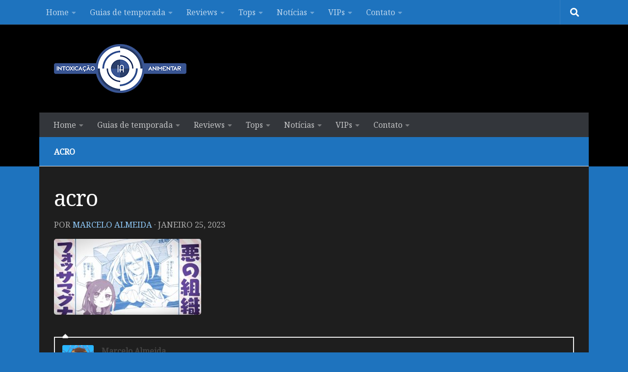

--- FILE ---
content_type: text/html; charset=UTF-8
request_url: https://www.intoxianime.com/2023/01/acro-trip-comedia-sobre-garota-e-vilao-fracassado-ganha-teaser-e-detalhes-da-staff/acro/
body_size: 17900
content:
<!DOCTYPE html>
<html class="no-js" lang="pt-BR">
<head>
<meta charset="UTF-8">
<meta name="viewport" content="width=device-width, initial-scale=1.0">
<link rel="profile" href="https://gmpg.org/xfn/11" />
<link rel="pingback" href="https://www.intoxianime.com/xmlrpc.php">
<style id="wfc-base-style" type="text/css">
.wfc-reset-menu-item-first-letter .navbar .nav>li>a:first-letter {font-size: inherit;}.format-icon:before {color: #5A5A5A;}article .format-icon.tc-hide-icon:before, .safari article.format-video .format-icon.tc-hide-icon:before, .chrome article.format-video .format-icon.tc-hide-icon:before, .safari article.format-image .format-icon.tc-hide-icon:before, .chrome article.format-image .format-icon.tc-hide-icon:before, .safari article.format-gallery .format-icon.tc-hide-icon:before, .safari article.attachment .format-icon.tc-hide-icon:before, .chrome article.format-gallery .format-icon.tc-hide-icon:before, .chrome article.attachment .format-icon.tc-hide-icon:before {content: none!important;}h2#tc-comment-title.tc-hide-icon:before {content: none!important;}.archive .archive-header h1.format-icon.tc-hide-icon:before {content: none!important;}.tc-sidebar h3.widget-title.tc-hide-icon:before {content: none!important;}.footer-widgets h3.widget-title.tc-hide-icon:before {content: none!important;}.tc-hide-icon i, i.tc-hide-icon {display: none !important;}.carousel-control {font-family: "Helvetica Neue", Helvetica, Arial, sans-serif;}.social-block a {font-size: 18px;}footer#footer .colophon .social-block a {font-size: 16px;}.social-block.widget_social a {font-size: 14px;}
</style>
<link rel="stylesheet" id="tc-front-gfonts" href="//fonts.googleapis.com/css?family=Noto+Serif:regular&display=swap"><style id="wfc-style-fonts-body" type="text/css" data-origin="server">
/* Setting : Default website font */ 
body {
font-family : 'Noto Serif'!important;
}
</style><style id="wfc-style-fonts-single_post_title" type="text/css" data-origin="server">
/* Setting : Single post/page titles */ 
.single .post-inner .post-title {
font-family : 'Noto Serif'!important;
}
</style><meta name='robots' content='index, follow, max-image-preview:large, max-snippet:-1, max-video-preview:-1' />
<style>img:is([sizes="auto" i], [sizes^="auto," i]) { contain-intrinsic-size: 3000px 1500px }</style>
<script>document.documentElement.className = document.documentElement.className.replace("no-js","js");</script>
<!-- This site is optimized with the Yoast SEO plugin v25.2 - https://yoast.com/wordpress/plugins/seo/ -->
<title>acro - IntoxiAnime</title>
<link rel="canonical" href="https://www.intoxianime.com/2023/01/acro-trip-comedia-sobre-garota-e-vilao-fracassado-ganha-teaser-e-detalhes-da-staff/acro/" />
<meta property="og:locale" content="pt_BR" />
<meta property="og:type" content="article" />
<meta property="og:title" content="acro - IntoxiAnime" />
<meta property="og:url" content="https://www.intoxianime.com/2023/01/acro-trip-comedia-sobre-garota-e-vilao-fracassado-ganha-teaser-e-detalhes-da-staff/acro/" />
<meta property="og:site_name" content="IntoxiAnime" />
<meta property="article:publisher" content="https://facebook.com/intoxianime" />
<meta property="og:image" content="https://www.intoxianime.com/2023/01/acro-trip-comedia-sobre-garota-e-vilao-fracassado-ganha-teaser-e-detalhes-da-staff/acro" />
<meta property="og:image:width" content="1276" />
<meta property="og:image:height" content="659" />
<meta property="og:image:type" content="image/jpeg" />
<meta name="twitter:card" content="summary_large_image" />
<meta name="twitter:site" content="@blogintoxianime" />
<script type="application/ld+json" class="yoast-schema-graph">{"@context":"https://schema.org","@graph":[{"@type":"WebPage","@id":"https://www.intoxianime.com/2023/01/acro-trip-comedia-sobre-garota-e-vilao-fracassado-ganha-teaser-e-detalhes-da-staff/acro/","url":"https://www.intoxianime.com/2023/01/acro-trip-comedia-sobre-garota-e-vilao-fracassado-ganha-teaser-e-detalhes-da-staff/acro/","name":"acro - IntoxiAnime","isPartOf":{"@id":"https://www.intoxianime.com/#website"},"primaryImageOfPage":{"@id":"https://www.intoxianime.com/2023/01/acro-trip-comedia-sobre-garota-e-vilao-fracassado-ganha-teaser-e-detalhes-da-staff/acro/#primaryimage"},"image":{"@id":"https://www.intoxianime.com/2023/01/acro-trip-comedia-sobre-garota-e-vilao-fracassado-ganha-teaser-e-detalhes-da-staff/acro/#primaryimage"},"thumbnailUrl":"https://www.intoxianime.com/wp-content/uploads/2023/01/acro.jpg","datePublished":"2023-01-25T12:24:11+00:00","breadcrumb":{"@id":"https://www.intoxianime.com/2023/01/acro-trip-comedia-sobre-garota-e-vilao-fracassado-ganha-teaser-e-detalhes-da-staff/acro/#breadcrumb"},"inLanguage":"pt-BR","potentialAction":[{"@type":"ReadAction","target":["https://www.intoxianime.com/2023/01/acro-trip-comedia-sobre-garota-e-vilao-fracassado-ganha-teaser-e-detalhes-da-staff/acro/"]}]},{"@type":"ImageObject","inLanguage":"pt-BR","@id":"https://www.intoxianime.com/2023/01/acro-trip-comedia-sobre-garota-e-vilao-fracassado-ganha-teaser-e-detalhes-da-staff/acro/#primaryimage","url":"https://www.intoxianime.com/wp-content/uploads/2023/01/acro.jpg","contentUrl":"https://www.intoxianime.com/wp-content/uploads/2023/01/acro.jpg","width":1276,"height":659},{"@type":"BreadcrumbList","@id":"https://www.intoxianime.com/2023/01/acro-trip-comedia-sobre-garota-e-vilao-fracassado-ganha-teaser-e-detalhes-da-staff/acro/#breadcrumb","itemListElement":[{"@type":"ListItem","position":1,"name":"Início","item":"https://www.intoxianime.com/"},{"@type":"ListItem","position":2,"name":"Acro Trip – Comédia sobre garota e vilão fracassado ganha teaser e detalhes da staff","item":"https://www.intoxianime.com/2023/01/acro-trip-comedia-sobre-garota-e-vilao-fracassado-ganha-teaser-e-detalhes-da-staff/"},{"@type":"ListItem","position":3,"name":"acro"}]},{"@type":"WebSite","@id":"https://www.intoxianime.com/#website","url":"https://www.intoxianime.com/","name":"IntoxiAnime","description":"Tudo sobre animes, tops, light novels, mangas, notícias, rankings e vendas.","publisher":{"@id":"https://www.intoxianime.com/#organization"},"potentialAction":[{"@type":"SearchAction","target":{"@type":"EntryPoint","urlTemplate":"https://www.intoxianime.com/?s={search_term_string}"},"query-input":{"@type":"PropertyValueSpecification","valueRequired":true,"valueName":"search_term_string"}}],"inLanguage":"pt-BR"},{"@type":"Organization","@id":"https://www.intoxianime.com/#organization","name":"IntoxiAnime","url":"https://www.intoxianime.com/","logo":{"@type":"ImageObject","inLanguage":"pt-BR","@id":"https://www.intoxianime.com/#/schema/logo/image/","url":"https://www.intoxianime.com/wp-content/uploads/2018/05/cropped-Untitled-4-2.png","contentUrl":"https://www.intoxianime.com/wp-content/uploads/2018/05/cropped-Untitled-4-2.png","width":270,"height":100,"caption":"IntoxiAnime"},"image":{"@id":"https://www.intoxianime.com/#/schema/logo/image/"},"sameAs":["https://facebook.com/intoxianime","https://x.com/blogintoxianime","https://www.youtube.com/channel/UC-zfTtp6tir7yJIrpsgS0dA"]}]}</script>
<!-- / Yoast SEO plugin. -->
<link rel='dns-prefetch' href='//www.googletagmanager.com' />
<link rel='dns-prefetch' href='//pagead2.googlesyndication.com' />
<link rel="alternate" type="application/rss+xml" title="Feed para IntoxiAnime &raquo;" href="https://www.intoxianime.com/feed/" />
<link rel="alternate" type="application/rss+xml" title="Feed de comentários para IntoxiAnime &raquo;" href="https://www.intoxianime.com/comments/feed/" />
<link id="hu-user-gfont" href="//fonts.googleapis.com/css?family=Source+Sans+Pro:400,300italic,300,400italic,600&subset=latin,latin-ext" rel="stylesheet" type="text/css"><link rel="alternate" type="application/rss+xml" title="Feed de comentários para IntoxiAnime &raquo; acro" href="https://www.intoxianime.com/2023/01/acro-trip-comedia-sobre-garota-e-vilao-fracassado-ganha-teaser-e-detalhes-da-staff/acro/feed/" />
<script>
window._wpemojiSettings = {"baseUrl":"https:\/\/s.w.org\/images\/core\/emoji\/16.0.1\/72x72\/","ext":".png","svgUrl":"https:\/\/s.w.org\/images\/core\/emoji\/16.0.1\/svg\/","svgExt":".svg","source":{"concatemoji":"https:\/\/www.intoxianime.com\/wp-includes\/js\/wp-emoji-release.min.js?ver=6.8.3"}};
/*! This file is auto-generated */
!function(s,n){var o,i,e;function c(e){try{var t={supportTests:e,timestamp:(new Date).valueOf()};sessionStorage.setItem(o,JSON.stringify(t))}catch(e){}}function p(e,t,n){e.clearRect(0,0,e.canvas.width,e.canvas.height),e.fillText(t,0,0);var t=new Uint32Array(e.getImageData(0,0,e.canvas.width,e.canvas.height).data),a=(e.clearRect(0,0,e.canvas.width,e.canvas.height),e.fillText(n,0,0),new Uint32Array(e.getImageData(0,0,e.canvas.width,e.canvas.height).data));return t.every(function(e,t){return e===a[t]})}function u(e,t){e.clearRect(0,0,e.canvas.width,e.canvas.height),e.fillText(t,0,0);for(var n=e.getImageData(16,16,1,1),a=0;a<n.data.length;a++)if(0!==n.data[a])return!1;return!0}function f(e,t,n,a){switch(t){case"flag":return n(e,"\ud83c\udff3\ufe0f\u200d\u26a7\ufe0f","\ud83c\udff3\ufe0f\u200b\u26a7\ufe0f")?!1:!n(e,"\ud83c\udde8\ud83c\uddf6","\ud83c\udde8\u200b\ud83c\uddf6")&&!n(e,"\ud83c\udff4\udb40\udc67\udb40\udc62\udb40\udc65\udb40\udc6e\udb40\udc67\udb40\udc7f","\ud83c\udff4\u200b\udb40\udc67\u200b\udb40\udc62\u200b\udb40\udc65\u200b\udb40\udc6e\u200b\udb40\udc67\u200b\udb40\udc7f");case"emoji":return!a(e,"\ud83e\udedf")}return!1}function g(e,t,n,a){var r="undefined"!=typeof WorkerGlobalScope&&self instanceof WorkerGlobalScope?new OffscreenCanvas(300,150):s.createElement("canvas"),o=r.getContext("2d",{willReadFrequently:!0}),i=(o.textBaseline="top",o.font="600 32px Arial",{});return e.forEach(function(e){i[e]=t(o,e,n,a)}),i}function t(e){var t=s.createElement("script");t.src=e,t.defer=!0,s.head.appendChild(t)}"undefined"!=typeof Promise&&(o="wpEmojiSettingsSupports",i=["flag","emoji"],n.supports={everything:!0,everythingExceptFlag:!0},e=new Promise(function(e){s.addEventListener("DOMContentLoaded",e,{once:!0})}),new Promise(function(t){var n=function(){try{var e=JSON.parse(sessionStorage.getItem(o));if("object"==typeof e&&"number"==typeof e.timestamp&&(new Date).valueOf()<e.timestamp+604800&&"object"==typeof e.supportTests)return e.supportTests}catch(e){}return null}();if(!n){if("undefined"!=typeof Worker&&"undefined"!=typeof OffscreenCanvas&&"undefined"!=typeof URL&&URL.createObjectURL&&"undefined"!=typeof Blob)try{var e="postMessage("+g.toString()+"("+[JSON.stringify(i),f.toString(),p.toString(),u.toString()].join(",")+"));",a=new Blob([e],{type:"text/javascript"}),r=new Worker(URL.createObjectURL(a),{name:"wpTestEmojiSupports"});return void(r.onmessage=function(e){c(n=e.data),r.terminate(),t(n)})}catch(e){}c(n=g(i,f,p,u))}t(n)}).then(function(e){for(var t in e)n.supports[t]=e[t],n.supports.everything=n.supports.everything&&n.supports[t],"flag"!==t&&(n.supports.everythingExceptFlag=n.supports.everythingExceptFlag&&n.supports[t]);n.supports.everythingExceptFlag=n.supports.everythingExceptFlag&&!n.supports.flag,n.DOMReady=!1,n.readyCallback=function(){n.DOMReady=!0}}).then(function(){return e}).then(function(){var e;n.supports.everything||(n.readyCallback(),(e=n.source||{}).concatemoji?t(e.concatemoji):e.wpemoji&&e.twemoji&&(t(e.twemoji),t(e.wpemoji)))}))}((window,document),window._wpemojiSettings);
</script>
<style id='wp-emoji-styles-inline-css'>
img.wp-smiley, img.emoji {
display: inline !important;
border: none !important;
box-shadow: none !important;
height: 1em !important;
width: 1em !important;
margin: 0 0.07em !important;
vertical-align: -0.1em !important;
background: none !important;
padding: 0 !important;
}
</style>
<!-- <link rel='stylesheet' id='wp-block-library-css' href='https://www.intoxianime.com/wp-includes/css/dist/block-library/style.min.css?ver=6.8.3' media='all' /> -->
<link rel="stylesheet" type="text/css" href="//www.intoxianime.com/wp-content/cache/wpfc-minified/2fsvqsyo/4m6jp.css" media="all"/>
<style id='classic-theme-styles-inline-css'>
/*! This file is auto-generated */
.wp-block-button__link{color:#fff;background-color:#32373c;border-radius:9999px;box-shadow:none;text-decoration:none;padding:calc(.667em + 2px) calc(1.333em + 2px);font-size:1.125em}.wp-block-file__button{background:#32373c;color:#fff;text-decoration:none}
</style>
<style id='global-styles-inline-css'>
:root{--wp--preset--aspect-ratio--square: 1;--wp--preset--aspect-ratio--4-3: 4/3;--wp--preset--aspect-ratio--3-4: 3/4;--wp--preset--aspect-ratio--3-2: 3/2;--wp--preset--aspect-ratio--2-3: 2/3;--wp--preset--aspect-ratio--16-9: 16/9;--wp--preset--aspect-ratio--9-16: 9/16;--wp--preset--color--black: #000000;--wp--preset--color--cyan-bluish-gray: #abb8c3;--wp--preset--color--white: #ffffff;--wp--preset--color--pale-pink: #f78da7;--wp--preset--color--vivid-red: #cf2e2e;--wp--preset--color--luminous-vivid-orange: #ff6900;--wp--preset--color--luminous-vivid-amber: #fcb900;--wp--preset--color--light-green-cyan: #7bdcb5;--wp--preset--color--vivid-green-cyan: #00d084;--wp--preset--color--pale-cyan-blue: #8ed1fc;--wp--preset--color--vivid-cyan-blue: #0693e3;--wp--preset--color--vivid-purple: #9b51e0;--wp--preset--gradient--vivid-cyan-blue-to-vivid-purple: linear-gradient(135deg,rgba(6,147,227,1) 0%,rgb(155,81,224) 100%);--wp--preset--gradient--light-green-cyan-to-vivid-green-cyan: linear-gradient(135deg,rgb(122,220,180) 0%,rgb(0,208,130) 100%);--wp--preset--gradient--luminous-vivid-amber-to-luminous-vivid-orange: linear-gradient(135deg,rgba(252,185,0,1) 0%,rgba(255,105,0,1) 100%);--wp--preset--gradient--luminous-vivid-orange-to-vivid-red: linear-gradient(135deg,rgba(255,105,0,1) 0%,rgb(207,46,46) 100%);--wp--preset--gradient--very-light-gray-to-cyan-bluish-gray: linear-gradient(135deg,rgb(238,238,238) 0%,rgb(169,184,195) 100%);--wp--preset--gradient--cool-to-warm-spectrum: linear-gradient(135deg,rgb(74,234,220) 0%,rgb(151,120,209) 20%,rgb(207,42,186) 40%,rgb(238,44,130) 60%,rgb(251,105,98) 80%,rgb(254,248,76) 100%);--wp--preset--gradient--blush-light-purple: linear-gradient(135deg,rgb(255,206,236) 0%,rgb(152,150,240) 100%);--wp--preset--gradient--blush-bordeaux: linear-gradient(135deg,rgb(254,205,165) 0%,rgb(254,45,45) 50%,rgb(107,0,62) 100%);--wp--preset--gradient--luminous-dusk: linear-gradient(135deg,rgb(255,203,112) 0%,rgb(199,81,192) 50%,rgb(65,88,208) 100%);--wp--preset--gradient--pale-ocean: linear-gradient(135deg,rgb(255,245,203) 0%,rgb(182,227,212) 50%,rgb(51,167,181) 100%);--wp--preset--gradient--electric-grass: linear-gradient(135deg,rgb(202,248,128) 0%,rgb(113,206,126) 100%);--wp--preset--gradient--midnight: linear-gradient(135deg,rgb(2,3,129) 0%,rgb(40,116,252) 100%);--wp--preset--font-size--small: 13px;--wp--preset--font-size--medium: 20px;--wp--preset--font-size--large: 36px;--wp--preset--font-size--x-large: 42px;--wp--preset--spacing--20: 0.44rem;--wp--preset--spacing--30: 0.67rem;--wp--preset--spacing--40: 1rem;--wp--preset--spacing--50: 1.5rem;--wp--preset--spacing--60: 2.25rem;--wp--preset--spacing--70: 3.38rem;--wp--preset--spacing--80: 5.06rem;--wp--preset--shadow--natural: 6px 6px 9px rgba(0, 0, 0, 0.2);--wp--preset--shadow--deep: 12px 12px 50px rgba(0, 0, 0, 0.4);--wp--preset--shadow--sharp: 6px 6px 0px rgba(0, 0, 0, 0.2);--wp--preset--shadow--outlined: 6px 6px 0px -3px rgba(255, 255, 255, 1), 6px 6px rgba(0, 0, 0, 1);--wp--preset--shadow--crisp: 6px 6px 0px rgba(0, 0, 0, 1);}:where(.is-layout-flex){gap: 0.5em;}:where(.is-layout-grid){gap: 0.5em;}body .is-layout-flex{display: flex;}.is-layout-flex{flex-wrap: wrap;align-items: center;}.is-layout-flex > :is(*, div){margin: 0;}body .is-layout-grid{display: grid;}.is-layout-grid > :is(*, div){margin: 0;}:where(.wp-block-columns.is-layout-flex){gap: 2em;}:where(.wp-block-columns.is-layout-grid){gap: 2em;}:where(.wp-block-post-template.is-layout-flex){gap: 1.25em;}:where(.wp-block-post-template.is-layout-grid){gap: 1.25em;}.has-black-color{color: var(--wp--preset--color--black) !important;}.has-cyan-bluish-gray-color{color: var(--wp--preset--color--cyan-bluish-gray) !important;}.has-white-color{color: var(--wp--preset--color--white) !important;}.has-pale-pink-color{color: var(--wp--preset--color--pale-pink) !important;}.has-vivid-red-color{color: var(--wp--preset--color--vivid-red) !important;}.has-luminous-vivid-orange-color{color: var(--wp--preset--color--luminous-vivid-orange) !important;}.has-luminous-vivid-amber-color{color: var(--wp--preset--color--luminous-vivid-amber) !important;}.has-light-green-cyan-color{color: var(--wp--preset--color--light-green-cyan) !important;}.has-vivid-green-cyan-color{color: var(--wp--preset--color--vivid-green-cyan) !important;}.has-pale-cyan-blue-color{color: var(--wp--preset--color--pale-cyan-blue) !important;}.has-vivid-cyan-blue-color{color: var(--wp--preset--color--vivid-cyan-blue) !important;}.has-vivid-purple-color{color: var(--wp--preset--color--vivid-purple) !important;}.has-black-background-color{background-color: var(--wp--preset--color--black) !important;}.has-cyan-bluish-gray-background-color{background-color: var(--wp--preset--color--cyan-bluish-gray) !important;}.has-white-background-color{background-color: var(--wp--preset--color--white) !important;}.has-pale-pink-background-color{background-color: var(--wp--preset--color--pale-pink) !important;}.has-vivid-red-background-color{background-color: var(--wp--preset--color--vivid-red) !important;}.has-luminous-vivid-orange-background-color{background-color: var(--wp--preset--color--luminous-vivid-orange) !important;}.has-luminous-vivid-amber-background-color{background-color: var(--wp--preset--color--luminous-vivid-amber) !important;}.has-light-green-cyan-background-color{background-color: var(--wp--preset--color--light-green-cyan) !important;}.has-vivid-green-cyan-background-color{background-color: var(--wp--preset--color--vivid-green-cyan) !important;}.has-pale-cyan-blue-background-color{background-color: var(--wp--preset--color--pale-cyan-blue) !important;}.has-vivid-cyan-blue-background-color{background-color: var(--wp--preset--color--vivid-cyan-blue) !important;}.has-vivid-purple-background-color{background-color: var(--wp--preset--color--vivid-purple) !important;}.has-black-border-color{border-color: var(--wp--preset--color--black) !important;}.has-cyan-bluish-gray-border-color{border-color: var(--wp--preset--color--cyan-bluish-gray) !important;}.has-white-border-color{border-color: var(--wp--preset--color--white) !important;}.has-pale-pink-border-color{border-color: var(--wp--preset--color--pale-pink) !important;}.has-vivid-red-border-color{border-color: var(--wp--preset--color--vivid-red) !important;}.has-luminous-vivid-orange-border-color{border-color: var(--wp--preset--color--luminous-vivid-orange) !important;}.has-luminous-vivid-amber-border-color{border-color: var(--wp--preset--color--luminous-vivid-amber) !important;}.has-light-green-cyan-border-color{border-color: var(--wp--preset--color--light-green-cyan) !important;}.has-vivid-green-cyan-border-color{border-color: var(--wp--preset--color--vivid-green-cyan) !important;}.has-pale-cyan-blue-border-color{border-color: var(--wp--preset--color--pale-cyan-blue) !important;}.has-vivid-cyan-blue-border-color{border-color: var(--wp--preset--color--vivid-cyan-blue) !important;}.has-vivid-purple-border-color{border-color: var(--wp--preset--color--vivid-purple) !important;}.has-vivid-cyan-blue-to-vivid-purple-gradient-background{background: var(--wp--preset--gradient--vivid-cyan-blue-to-vivid-purple) !important;}.has-light-green-cyan-to-vivid-green-cyan-gradient-background{background: var(--wp--preset--gradient--light-green-cyan-to-vivid-green-cyan) !important;}.has-luminous-vivid-amber-to-luminous-vivid-orange-gradient-background{background: var(--wp--preset--gradient--luminous-vivid-amber-to-luminous-vivid-orange) !important;}.has-luminous-vivid-orange-to-vivid-red-gradient-background{background: var(--wp--preset--gradient--luminous-vivid-orange-to-vivid-red) !important;}.has-very-light-gray-to-cyan-bluish-gray-gradient-background{background: var(--wp--preset--gradient--very-light-gray-to-cyan-bluish-gray) !important;}.has-cool-to-warm-spectrum-gradient-background{background: var(--wp--preset--gradient--cool-to-warm-spectrum) !important;}.has-blush-light-purple-gradient-background{background: var(--wp--preset--gradient--blush-light-purple) !important;}.has-blush-bordeaux-gradient-background{background: var(--wp--preset--gradient--blush-bordeaux) !important;}.has-luminous-dusk-gradient-background{background: var(--wp--preset--gradient--luminous-dusk) !important;}.has-pale-ocean-gradient-background{background: var(--wp--preset--gradient--pale-ocean) !important;}.has-electric-grass-gradient-background{background: var(--wp--preset--gradient--electric-grass) !important;}.has-midnight-gradient-background{background: var(--wp--preset--gradient--midnight) !important;}.has-small-font-size{font-size: var(--wp--preset--font-size--small) !important;}.has-medium-font-size{font-size: var(--wp--preset--font-size--medium) !important;}.has-large-font-size{font-size: var(--wp--preset--font-size--large) !important;}.has-x-large-font-size{font-size: var(--wp--preset--font-size--x-large) !important;}
:where(.wp-block-post-template.is-layout-flex){gap: 1.25em;}:where(.wp-block-post-template.is-layout-grid){gap: 1.25em;}
:where(.wp-block-columns.is-layout-flex){gap: 2em;}:where(.wp-block-columns.is-layout-grid){gap: 2em;}
:root :where(.wp-block-pullquote){font-size: 1.5em;line-height: 1.6;}
</style>
<!-- <link rel='stylesheet' id='hph-front-style-css' href='https://www.intoxianime.com/wp-content/themes/hueman-pro/addons/assets/front/css/hph-front.css?ver=1.4.291768813792' media='all' /> -->
<!-- <link rel='stylesheet' id='hueman-main-style-css' href='https://www.intoxianime.com/wp-content/themes/hueman-pro/assets/front/css/main.min.css?ver=1768813792' media='all' /> -->
<link rel="stylesheet" type="text/css" href="//www.intoxianime.com/wp-content/cache/wpfc-minified/1nhmc0v5/4m6jp.css" media="all"/>
<style id='hueman-main-style-inline-css'>
body { font-family:'Source Sans Pro', Arial, sans-serif;font-size:1.00rem }@media only screen and (min-width: 720px) {
.nav > li { font-size:1.00rem; }
}.container-inner { max-width: 1120px; }::selection { background-color: #1e73be; }
::-moz-selection { background-color: #1e73be; }a,a>span.hu-external::after,.themeform label .required,#flexslider-featured .flex-direction-nav .flex-next:hover,#flexslider-featured .flex-direction-nav .flex-prev:hover,.post-hover:hover .post-title a,.post-title a:hover,.sidebar.s1 .post-nav li a:hover i,.content .post-nav li a:hover i,.post-related a:hover,.sidebar.s1 .widget_rss ul li a,#footer .widget_rss ul li a,.sidebar.s1 .widget_calendar a,#footer .widget_calendar a,.sidebar.s1 .alx-tab .tab-item-category a,.sidebar.s1 .alx-posts .post-item-category a,.sidebar.s1 .alx-tab li:hover .tab-item-title a,.sidebar.s1 .alx-tab li:hover .tab-item-comment a,.sidebar.s1 .alx-posts li:hover .post-item-title a,#footer .alx-tab .tab-item-category a,#footer .alx-posts .post-item-category a,#footer .alx-tab li:hover .tab-item-title a,#footer .alx-tab li:hover .tab-item-comment a,#footer .alx-posts li:hover .post-item-title a,.comment-tabs li.active a,.comment-awaiting-moderation,.child-menu a:hover,.child-menu .current_page_item > a,.wp-pagenavi a{ color: #1e73be; }input[type="submit"],.themeform button[type="submit"],.sidebar.s1 .sidebar-top,.sidebar.s1 .sidebar-toggle,#flexslider-featured .flex-control-nav li a.flex-active,.post-tags a:hover,.sidebar.s1 .widget_calendar caption,#footer .widget_calendar caption,.author-bio .bio-avatar:after,.commentlist li.bypostauthor > .comment-body:after,.commentlist li.comment-author-admin > .comment-body:after{ background-color: #1e73be; }.post-format .format-container { border-color: #1e73be; }.sidebar.s1 .alx-tabs-nav li.active a,#footer .alx-tabs-nav li.active a,.comment-tabs li.active a,.wp-pagenavi a:hover,.wp-pagenavi a:active,.wp-pagenavi span.current{ border-bottom-color: #1e73be!important; }.sidebar.s2 .post-nav li a:hover i,
.sidebar.s2 .widget_rss ul li a,
.sidebar.s2 .widget_calendar a,
.sidebar.s2 .alx-tab .tab-item-category a,
.sidebar.s2 .alx-posts .post-item-category a,
.sidebar.s2 .alx-tab li:hover .tab-item-title a,
.sidebar.s2 .alx-tab li:hover .tab-item-comment a,
.sidebar.s2 .alx-posts li:hover .post-item-title a { color: #82b965; }
.sidebar.s2 .sidebar-top,.sidebar.s2 .sidebar-toggle,.post-comments,.jp-play-bar,.jp-volume-bar-value,.sidebar.s2 .widget_calendar caption{ background-color: #82b965; }.sidebar.s2 .alx-tabs-nav li.active a { border-bottom-color: #82b965; }
.post-comments::before { border-right-color: #82b965; }
.search-expand,
#nav-topbar.nav-container { background-color: #1e73be}@media only screen and (min-width: 720px) {
#nav-topbar .nav ul { background-color: #1e73be; }
}.is-scrolled #header .nav-container.desktop-sticky,
.is-scrolled #header .search-expand { background-color: #1e73be; background-color: rgba(30,115,190,0.90) }.is-scrolled .topbar-transparent #nav-topbar.desktop-sticky .nav ul { background-color: #1e73be; background-color: rgba(30,115,190,0.95) }#header { background-color: #000000; }
@media only screen and (min-width: 720px) {
#nav-header .nav ul { background-color: #000000; }
}
.is-scrolled #header #nav-mobile { background-color: #454e5c; background-color: rgba(69,78,92,0.90) }#nav-header.nav-container, #main-header-search .search-expand { background-color: #33363b; }
@media only screen and (min-width: 720px) {
#nav-header .nav ul { background-color: #33363b; }
}
.site-title a img { max-height: 100px; }img { -webkit-border-radius: 5px; border-radius: 5px; }body { background-color: #1e73be; }
</style>
<!-- <link rel='stylesheet' id='hueman-font-awesome-css' href='https://www.intoxianime.com/wp-content/themes/hueman-pro/assets/front/css/font-awesome.min.css?ver=1768813792' media='all' /> -->
<link rel="stylesheet" type="text/css" href="//www.intoxianime.com/wp-content/cache/wpfc-minified/2c7uveyo/4m6jp.css" media="all"/>
<script src="https://www.intoxianime.com/wp-includes/js/jquery/jquery.min.js?ver=3.7.1" id="jquery-core-js"></script>
<script src="https://www.intoxianime.com/wp-includes/js/jquery/jquery-migrate.min.js?ver=3.4.1" id="jquery-migrate-js"></script>
<link rel="https://api.w.org/" href="https://www.intoxianime.com/wp-json/" /><link rel="alternate" title="JSON" type="application/json" href="https://www.intoxianime.com/wp-json/wp/v2/media/106677" /><link rel="EditURI" type="application/rsd+xml" title="RSD" href="https://www.intoxianime.com/xmlrpc.php?rsd" />
<meta name="generator" content="WordPress 6.8.3" />
<link rel='shortlink' href='https://www.intoxianime.com/?p=106677' />
<link rel="alternate" title="oEmbed (JSON)" type="application/json+oembed" href="https://www.intoxianime.com/wp-json/oembed/1.0/embed?url=https%3A%2F%2Fwww.intoxianime.com%2F2023%2F01%2Facro-trip-comedia-sobre-garota-e-vilao-fracassado-ganha-teaser-e-detalhes-da-staff%2Facro%2F" />
<link rel="alternate" title="oEmbed (XML)" type="text/xml+oembed" href="https://www.intoxianime.com/wp-json/oembed/1.0/embed?url=https%3A%2F%2Fwww.intoxianime.com%2F2023%2F01%2Facro-trip-comedia-sobre-garota-e-vilao-fracassado-ganha-teaser-e-detalhes-da-staff%2Facro%2F&#038;format=xml" />
<!-- start Simple Custom CSS and JS -->
<script async src="//pagead2.googlesyndication.com/pagead/js/adsbygoogle.js"></script>
<script>
(adsbygoogle = window.adsbygoogle || []).push({
google_ad_client: "ca-pub-1298636914157789",
enable_page_level_ads: true
});
</script><!-- end Simple Custom CSS and JS -->
<!-- start Simple Custom CSS and JS -->
<style>
strong, b {
font-weight: bold;
}
</style>
</style>
<!-- end Simple Custom CSS and JS -->
<meta name="generator" content="Site Kit by Google 1.153.0" />    <link rel="preload" as="font" type="font/woff2" href="https://www.intoxianime.com/wp-content/themes/hueman-pro/assets/front/webfonts/fa-brands-400.woff2?v=5.15.2" crossorigin="anonymous"/>
<link rel="preload" as="font" type="font/woff2" href="https://www.intoxianime.com/wp-content/themes/hueman-pro/assets/front/webfonts/fa-regular-400.woff2?v=5.15.2" crossorigin="anonymous"/>
<link rel="preload" as="font" type="font/woff2" href="https://www.intoxianime.com/wp-content/themes/hueman-pro/assets/front/webfonts/fa-solid-900.woff2?v=5.15.2" crossorigin="anonymous"/>
<!--[if lt IE 9]>
<script src="https://www.intoxianime.com/wp-content/themes/hueman-pro/assets/front/js/ie/html5shiv-printshiv.min.js"></script>
<script src="https://www.intoxianime.com/wp-content/themes/hueman-pro/assets/front/js/ie/selectivizr.js"></script>
<![endif]-->
<!-- Meta-etiquetas do Google AdSense adicionado pelo Site Kit -->
<meta name="google-adsense-platform-account" content="ca-host-pub-2644536267352236">
<meta name="google-adsense-platform-domain" content="sitekit.withgoogle.com">
<!-- Fim das meta-etiquetas do Google AdSense adicionado pelo Site Kit -->
<!-- Snippet do Google Adsense adicionado pelo Site Kit -->
<script async src="https://pagead2.googlesyndication.com/pagead/js/adsbygoogle.js?client=ca-pub-1298636914157789&amp;host=ca-host-pub-2644536267352236" crossorigin="anonymous"></script>
<!-- Fim do snippet do Google AdSense adicionado pelo Site Kit -->
<link rel="icon" href="https://www.intoxianime.com/wp-content/uploads/2016/08/cropped-Untitled-2-1-1-150x150.png" sizes="32x32" />
<link rel="icon" href="https://www.intoxianime.com/wp-content/uploads/2016/08/cropped-Untitled-2-1-1-300x300.png" sizes="192x192" />
<link rel="apple-touch-icon" href="https://www.intoxianime.com/wp-content/uploads/2016/08/cropped-Untitled-2-1-1-300x300.png" />
<meta name="msapplication-TileImage" content="https://www.intoxianime.com/wp-content/uploads/2016/08/cropped-Untitled-2-1-1-300x300.png" />
<style id="wp-custom-css">
.divider { 
margin: 1em 0;
overflow: hidden;
width: 100%;
} 
/* Aplica fundo escuro e texto claro */
body {
background-color: #1e73be; 
color: #e0e0e0; 
}
/* Links */
a {
color: #90caf9;
}
a:hover {
color: #64b5f6;
}
h1, h2, h3, h4, h5, h6 {
color: #ffffff !important;
}
.page-title {
background: #1e73be; !important; }
/* Elementos de fundo comum */
header, footer, nav, section, article, aside, .content, .box {
background-color: #1e1e1e;
color: #e0e0e0;
}
/* Títulos de posts em cards, blog e arquivos */
.post-title a {
color: #ffffff !important;
}
/* Bordas e linhas */
hr, .divider {
border-color: #1e73be;
}
/* Formulários */
input, textarea, select, button {
background-color: #2a2a2a;
color: #ffffff;
border: 1px solid #444;
}
input::placeholder,
textarea::placeholder {
color: #aaaaaa;
}
.entry .wp-caption, .entry table tr.alt {
background: #000;
}
</style>
<style id="appearing-animation-css" type="text/css">
/* Bottom to top keyframes */
@-webkit-keyframes btt-fade-in {
from{ -webkit-transform: translate3d(0, 100%, 0); opacity: 0; }
99% { -webkit-transform: translate3d(0, 0, 0); }
to { opacity: 1; }
}
@-moz-keyframes btt-fade-in {
from{ -moz-transform: translate3d(0, 100%, 0); opacity: 0; }
99% { -moz-transform: translate3d(0, 0, 0); }
to { opacity: 1; }
}
@-o-keyframes btt-fade-in {
from{ -o-transform: translate3d(0, 100%, 0); opacity: 0; }
99% { -o-transform: translate3d(0, 0, 0); }
to { opacity: 1; }
}
@keyframes btt-fade-in {
from { transform: translate3d(0, 100%, 0); opacity: 0; }
99% { transform: translate3d(0, 0, 0); }
to { opacity: 1; }
}
/*
* Hack: since ie11 doesn't animate 3d transforms in the right way
* with this specific vendor we override the non prefixes keyframes btt-in
* only for ms
*/
@-ms-keyframes btt-fade-in {
from { transform: translate(0, 100%);  opacity: 0; }
99% { transform: translate(0, 0); }
to { opacity: 1; }
}
/* to allow the post-inner border and box shadow */
#grid-wrapper .grid-item  { overflow: visible; }
/* apply the overflow hidden to the post-inner as we had to remove from the article.grid-item
* see rule above
*/
#grid-wrapper .post-row  {  overflow: hidden; }
/* apply the overflow hidden to the post-inner as we had to remove from the article.grid-item
* see rule above
*/
#grid-wrapper .grid-item .post-inner {
overflow: hidden;
opacity: 0;
-webkit-animation-duration: 0.8s;
-moz-animation-duration: 0.8s;
-o-animation-duration: 0.8s;
animation-duration: 0.8s;
-webkit-perspective: 1000;
-webkit-backface-visibility: hidden;
-moz-backface-visibility: hidden;
-o-backface-visibility: hidden;
-ms-backface-visibility: hidden;
backface-visibility: hidden;
-webkit-animation-timing-function: ease-in-out;
-moz-animation-timing-function: ease-in-out;
-o-animation-timing-function: ease-in-out;
animation-timing-function: ease-in-out;
-webkit-animation-fill-mode: forwards;
-moz-animation-fill-mode: forwards;
-o-animation-fill-mode: forwards;
animation-fill-mode: forwards;
}
/*
* Consider to use modernizr for feature detection
*/
.no-cssanimations #grid-wrapper .grid-item .post-inner { opacity: 1;}
/*
* .start_animation here is "hardcoded",
* we might want to have different animations in the future
*/
#grid-wrapper .grid-item .post-inner.start_animation {
-webkit-animation-name: btt-fade-in;
-moz-animation-name: btt-fade-in;
-o-animation-name: btt-fade-in;
animation-name: btt-fade-in;
overflow: hidden;
}
#grid-wrapper .grid-item .post-inner.end_animation {opacity: 1;}
</style>
<style id="wfc-style-body" type="text/css" data-origin="server">
/* Setting : Default website font */ 
body {
font-weight : 400;
font-style : normal;
}
</style><style id="wfc-style-single_post_title" type="text/css" data-origin="server">
/* Setting : Single post/page titles */ 
.single .post-inner .post-title {
font-weight : 400;
font-style : normal;
font-size : 2.81rem;
}
</style><style id="wfc-style-custom" type="text/css" data-origin="server">
/* Setting : Custom : .single .post-inner */ 
.single .post-inner {
font-size : 1.19rem;
}
</style>            <style id="grids-css" type="text/css">
.post-list .grid-item {float: left; }
.cols-1 .grid-item { width: 100%; }
.cols-2 .grid-item { width: 50%; }
.cols-3 .grid-item { width: 33.3%; }
.cols-4 .grid-item { width: 25%; }
@media only screen and (max-width: 719px) {
#grid-wrapper .grid-item{
width: 100%;
}
}
</style>
<style id="infinite-css" type="text/css">
#grid-wrapper.post-list.group [class*="infinite-view-"] {
float: left;
width: 100%;
}
/* reset */
.post-list [class*="infinite-view-"] .post-row:last-child {
border-bottom: 1px solid #eee;
margin-bottom: 30px;
}
.post-list [class*="infinite-view-"]:last-of-type .post-row:last-child {
border-width: 0px;
margin-bottom: 0px;
}
/* add a little space at the bottom for the infinite handle button displayed in absolute positioning */
.hu-infinite-scroll-on #grid-wrapper {
padding-bottom: 50px;
}
#infinite-handle {
text-align: center;
width: 100%;
position: absolute;
bottom: 30px;
}
#infinite-handle .btn-skin {
background-color: #1e73be;
}
#infinite-handle a {
text-transform: uppercase;
font-size: 0.9em;
}
#infinite-handle a:hover{
color: #fff;
text-decoration: underline;
}
</style>
</head>
<body class="attachment wp-singular attachment-template-default single single-attachment postid-106677 attachmentid-106677 attachment-jpeg wp-custom-logo wp-embed-responsive wp-theme-hueman-pro col-1c full-width topbar-enabled mobile-sidebar-hide-s2 header-desktop-sticky hueman-pro-1-4-29 chrome hu-infinite-scroll-on">
<div id="wrapper">
<a class="screen-reader-text skip-link" href="#content">Skip to content</a>
<header id="header" class="both-menus-mobile-on two-mobile-menus both_menus header-ads-desktop  topbar-transparent no-header-img">
<nav class="nav-container group desktop-menu desktop-sticky " id="nav-topbar" data-menu-id="header-1">
<div class="nav-toggle"><i class="fas fa-bars"></i></div>
<div class="nav-text"></div>
<div class="topbar-toggle-down">
<i class="fas fa-angle-double-down" aria-hidden="true" data-toggle="down" title="Expandir Sidebar"></i>
<i class="fas fa-angle-double-up" aria-hidden="true" data-toggle="up" title="Collapse menu"></i>
</div>
<div class="nav-wrap container">
<ul id="menu-teste" class="nav container-inner group"><li id="menu-item-15522" class="menu-item menu-item-type-custom menu-item-object-custom menu-item-home menu-item-has-children menu-item-15522"><a href="https://www.intoxianime.com">Home</a>
<ul class="sub-menu">
<li id="menu-item-2626" class="menu-item menu-item-type-custom menu-item-object-custom menu-item-2626"><a href="https://www.intoxianime.com/p/analises.html">SiteMap</a></li>
<li id="menu-item-29385" class="menu-item menu-item-type-custom menu-item-object-custom menu-item-29385"><a href="https://www.intoxianime.com/2017/06/as-cronicas-de-arian-lamina-do-sol-indice/">Livro do Marco</a></li>
</ul>
</li>
<li id="menu-item-2629" class="menu-item menu-item-type-custom menu-item-object-custom menu-item-has-children menu-item-2629"><a href="https://www.intoxianime.com/category/guia-da-temporada/">Guias de temporada</a>
<ul class="sub-menu">
<li id="menu-item-79583" class="menu-item menu-item-type-custom menu-item-object-custom menu-item-79583"><a href="https://www.intoxianime.com/category/guia-da-temporada+Animes-2020/">2020</a></li>
<li id="menu-item-60759" class="menu-item menu-item-type-custom menu-item-object-custom menu-item-60759"><a href="https://www.intoxianime.com/category/guia-da-temporada+Animes-2019/">2019</a></li>
<li id="menu-item-35596" class="menu-item menu-item-type-custom menu-item-object-custom menu-item-35596"><a href="https://www.intoxianime.com/category/guia-da-temporada+Animes-2018/">2018</a></li>
<li id="menu-item-16609" class="menu-item menu-item-type-custom menu-item-object-custom menu-item-16609"><a href="https://www.intoxianime.com/category/guia-da-temporada+Animes-2017/">2017</a></li>
<li id="menu-item-2630" class="menu-item menu-item-type-custom menu-item-object-custom menu-item-2630"><a href="https://www.intoxianime.com/category/guia-da-temporada+2016">2016</a></li>
<li id="menu-item-2631" class="menu-item menu-item-type-custom menu-item-object-custom menu-item-2631"><a href="https://www.intoxianime.com/category/guia-da-temporada+2016">2015</a></li>
</ul>
</li>
<li id="menu-item-2627" class="menu-item menu-item-type-custom menu-item-object-custom menu-item-has-children menu-item-2627"><a href="https://www.intoxianime.com/p/reviews-teste.html">Reviews</a>
<ul class="sub-menu">
<li id="menu-item-15501" class="menu-item menu-item-type-custom menu-item-object-custom menu-item-15501"><a href="https://www.intoxianime.com/p/reviews-teste.html">Índice de Review</a></li>
<li id="menu-item-2628" class="menu-item menu-item-type-custom menu-item-object-custom menu-item-2628"><a href="https://www.intoxianime.com/category/spoilers-do-final/">Resumos e Spoilers</a></li>
</ul>
</li>
<li id="menu-item-2640" class="menu-item menu-item-type-custom menu-item-object-custom menu-item-has-children menu-item-2640"><a href="https://www.intoxianime.com/category/top-melhores-animes/">Tops</a>
<ul class="sub-menu">
<li id="menu-item-2641" class="menu-item menu-item-type-custom menu-item-object-custom menu-item-2641"><a href="https://www.intoxianime.com/category/top-melhores-animes/">Top Melhores Animes</a></li>
<li id="menu-item-2642" class="menu-item menu-item-type-custom menu-item-object-custom menu-item-2642"><a href="https://www.intoxianime.com/category/intoxilist">Listas de Curiosidades</a></li>
<li id="menu-item-2643" class="menu-item menu-item-type-custom menu-item-object-custom menu-item-2643"><a href="https://www.intoxianime.com/category/recomendacao/">Recomendações de manga</a></li>
<li id="menu-item-2644" class="menu-item menu-item-type-custom menu-item-object-custom menu-item-2644"><a href="https://www.intoxianime.com/category/especial">Especiais</a></li>
</ul>
</li>
<li id="menu-item-2632" class="menu-item menu-item-type-custom menu-item-object-custom menu-item-has-children menu-item-2632"><a href="https://www.intoxianime.com/category/noticias/">Notícias</a>
<ul class="sub-menu">
<li id="menu-item-15502" class="menu-item menu-item-type-custom menu-item-object-custom menu-item-15502"><a href="https://www.intoxianime.com/category/noticias/">Notícias</a></li>
<li id="menu-item-2634" class="menu-item menu-item-type-custom menu-item-object-custom menu-item-2634"><a href="https://www.intoxianime.com/p/blog-page_5524.html">Vendas de Anime Completas</a></li>
<li id="menu-item-2635" class="menu-item menu-item-type-custom menu-item-object-custom menu-item-2635"><a href="https://www.intoxianime.com/category/Vendas%20de%20anime+Ranking%20de%20vendas">Vendas de Anime</a></li>
<li id="menu-item-2636" class="menu-item menu-item-type-custom menu-item-object-custom menu-item-2636"><a href="https://www.intoxianime.com/category/Vendas%20de%20Light%20Novel+Ranking%20de%20vendas">Vendas de Light Novel</a></li>
<li id="menu-item-2638" class="menu-item menu-item-type-custom menu-item-object-custom menu-item-2638"><a href="https://www.intoxianime.com/category/Vendas%20de%20Manga+Ranking%20de%20vendas">Vendas de manga semanal</a></li>
<li id="menu-item-2639" class="menu-item menu-item-type-custom menu-item-object-custom menu-item-2639"><a href="https://www.intoxianime.com/category/Previsao-de-vendas">Previsão de Vendas</a></li>
<li id="menu-item-2633" class="menu-item menu-item-type-custom menu-item-object-custom menu-item-2633"><a href="https://www.intoxianime.com/category/top%20anual">Tops Anuais</a></li>
</ul>
</li>
<li id="menu-item-16248" class="menu-item menu-item-type-custom menu-item-object-custom menu-item-has-children menu-item-16248"><a href="https://www.intoxianime.com/conta-da-assinatura/niveis-de-assinatura/">VIPs</a>
<ul class="sub-menu">
<li id="menu-item-16153" class="menu-item menu-item-type-custom menu-item-object-custom menu-item-16153"><a href="https://www.intoxianime.com/conta-da-assinatura/niveis-de-assinatura/">Virar VIP (Registro)</a></li>
<li id="menu-item-16247" class="menu-item menu-item-type-custom menu-item-object-custom menu-item-16247"><a href="https://membros.intoxianime.com/">Login</a></li>
<li id="menu-item-2645" class="menu-item menu-item-type-custom menu-item-object-custom menu-item-2645"><a href="https://membros.intoxianime.com/">Posts Exclusivos</a></li>
<li id="menu-item-50730" class="menu-item menu-item-type-custom menu-item-object-custom menu-item-50730"><a href="https://membros.intoxianime.com/papeis-de-parede-do-marco/">Wallpapers do Marco</a></li>
</ul>
</li>
<li id="menu-item-29381" class="menu-item menu-item-type-post_type menu-item-object-page menu-item-has-children menu-item-29381"><a href="https://www.intoxianime.com/contato/">Contato</a>
<ul class="sub-menu">
<li id="menu-item-29384" class="menu-item menu-item-type-custom menu-item-object-custom menu-item-29384"><a href="https://www.intoxianime.com/contato/">Contato do administrador</a></li>
<li id="menu-item-29383" class="menu-item menu-item-type-custom menu-item-object-custom menu-item-29383"><a href="https://discord.gg/intoxianime">Chat do Discord</a></li>
</ul>
</li>
</ul>  </div>
<div id="topbar-header-search" class="container">
<div class="container-inner">
<button class="toggle-search"><i class="fas fa-search"></i></button>
<div class="search-expand">
<div class="search-expand-inner"><form role="search" method="get" class="search-form" action="https://www.intoxianime.com/">
<label>
<span class="screen-reader-text">Pesquisar por:</span>
<input type="search" class="search-field" placeholder="Pesquisar &hellip;" value="" name="s" />
</label>
<input type="submit" class="search-submit" value="Pesquisar" />
</form></div>
</div>
</div><!--/.container-inner-->
</div><!--/.container-->
</nav><!--/#nav-topbar-->  
<div class="container group">
<div class="container-inner">
<div class="group hu-pad central-header-zone">
<div class="logo-tagline-group">
<p class="site-title">                  <a class="custom-logo-link" href="https://www.intoxianime.com/" rel="home" title="IntoxiAnime | Home page"><img src="https://www.intoxianime.com/wp-content/uploads/2018/05/cropped-Untitled-4-2.png" alt="IntoxiAnime" width="270" height="100"/></a>                </p>                                        </div>
<div id="header-widgets">
</div><!--/#header-ads-->
</div>
<nav class="nav-container group desktop-menu " id="nav-header" data-menu-id="header-2">
<div class="nav-toggle"><i class="fas fa-bars"></i></div>
<div class="nav-text"><!-- put your mobile menu text here --></div>
<div class="nav-wrap container">
<ul id="menu-teste-1" class="nav container-inner group"><li class="menu-item menu-item-type-custom menu-item-object-custom menu-item-home menu-item-has-children menu-item-15522"><a href="https://www.intoxianime.com">Home</a>
<ul class="sub-menu">
<li class="menu-item menu-item-type-custom menu-item-object-custom menu-item-2626"><a href="https://www.intoxianime.com/p/analises.html">SiteMap</a></li>
<li class="menu-item menu-item-type-custom menu-item-object-custom menu-item-29385"><a href="https://www.intoxianime.com/2017/06/as-cronicas-de-arian-lamina-do-sol-indice/">Livro do Marco</a></li>
</ul>
</li>
<li class="menu-item menu-item-type-custom menu-item-object-custom menu-item-has-children menu-item-2629"><a href="https://www.intoxianime.com/category/guia-da-temporada/">Guias de temporada</a>
<ul class="sub-menu">
<li class="menu-item menu-item-type-custom menu-item-object-custom menu-item-79583"><a href="https://www.intoxianime.com/category/guia-da-temporada+Animes-2020/">2020</a></li>
<li class="menu-item menu-item-type-custom menu-item-object-custom menu-item-60759"><a href="https://www.intoxianime.com/category/guia-da-temporada+Animes-2019/">2019</a></li>
<li class="menu-item menu-item-type-custom menu-item-object-custom menu-item-35596"><a href="https://www.intoxianime.com/category/guia-da-temporada+Animes-2018/">2018</a></li>
<li class="menu-item menu-item-type-custom menu-item-object-custom menu-item-16609"><a href="https://www.intoxianime.com/category/guia-da-temporada+Animes-2017/">2017</a></li>
<li class="menu-item menu-item-type-custom menu-item-object-custom menu-item-2630"><a href="https://www.intoxianime.com/category/guia-da-temporada+2016">2016</a></li>
<li class="menu-item menu-item-type-custom menu-item-object-custom menu-item-2631"><a href="https://www.intoxianime.com/category/guia-da-temporada+2016">2015</a></li>
</ul>
</li>
<li class="menu-item menu-item-type-custom menu-item-object-custom menu-item-has-children menu-item-2627"><a href="https://www.intoxianime.com/p/reviews-teste.html">Reviews</a>
<ul class="sub-menu">
<li class="menu-item menu-item-type-custom menu-item-object-custom menu-item-15501"><a href="https://www.intoxianime.com/p/reviews-teste.html">Índice de Review</a></li>
<li class="menu-item menu-item-type-custom menu-item-object-custom menu-item-2628"><a href="https://www.intoxianime.com/category/spoilers-do-final/">Resumos e Spoilers</a></li>
</ul>
</li>
<li class="menu-item menu-item-type-custom menu-item-object-custom menu-item-has-children menu-item-2640"><a href="https://www.intoxianime.com/category/top-melhores-animes/">Tops</a>
<ul class="sub-menu">
<li class="menu-item menu-item-type-custom menu-item-object-custom menu-item-2641"><a href="https://www.intoxianime.com/category/top-melhores-animes/">Top Melhores Animes</a></li>
<li class="menu-item menu-item-type-custom menu-item-object-custom menu-item-2642"><a href="https://www.intoxianime.com/category/intoxilist">Listas de Curiosidades</a></li>
<li class="menu-item menu-item-type-custom menu-item-object-custom menu-item-2643"><a href="https://www.intoxianime.com/category/recomendacao/">Recomendações de manga</a></li>
<li class="menu-item menu-item-type-custom menu-item-object-custom menu-item-2644"><a href="https://www.intoxianime.com/category/especial">Especiais</a></li>
</ul>
</li>
<li class="menu-item menu-item-type-custom menu-item-object-custom menu-item-has-children menu-item-2632"><a href="https://www.intoxianime.com/category/noticias/">Notícias</a>
<ul class="sub-menu">
<li class="menu-item menu-item-type-custom menu-item-object-custom menu-item-15502"><a href="https://www.intoxianime.com/category/noticias/">Notícias</a></li>
<li class="menu-item menu-item-type-custom menu-item-object-custom menu-item-2634"><a href="https://www.intoxianime.com/p/blog-page_5524.html">Vendas de Anime Completas</a></li>
<li class="menu-item menu-item-type-custom menu-item-object-custom menu-item-2635"><a href="https://www.intoxianime.com/category/Vendas%20de%20anime+Ranking%20de%20vendas">Vendas de Anime</a></li>
<li class="menu-item menu-item-type-custom menu-item-object-custom menu-item-2636"><a href="https://www.intoxianime.com/category/Vendas%20de%20Light%20Novel+Ranking%20de%20vendas">Vendas de Light Novel</a></li>
<li class="menu-item menu-item-type-custom menu-item-object-custom menu-item-2638"><a href="https://www.intoxianime.com/category/Vendas%20de%20Manga+Ranking%20de%20vendas">Vendas de manga semanal</a></li>
<li class="menu-item menu-item-type-custom menu-item-object-custom menu-item-2639"><a href="https://www.intoxianime.com/category/Previsao-de-vendas">Previsão de Vendas</a></li>
<li class="menu-item menu-item-type-custom menu-item-object-custom menu-item-2633"><a href="https://www.intoxianime.com/category/top%20anual">Tops Anuais</a></li>
</ul>
</li>
<li class="menu-item menu-item-type-custom menu-item-object-custom menu-item-has-children menu-item-16248"><a href="https://www.intoxianime.com/conta-da-assinatura/niveis-de-assinatura/">VIPs</a>
<ul class="sub-menu">
<li class="menu-item menu-item-type-custom menu-item-object-custom menu-item-16153"><a href="https://www.intoxianime.com/conta-da-assinatura/niveis-de-assinatura/">Virar VIP (Registro)</a></li>
<li class="menu-item menu-item-type-custom menu-item-object-custom menu-item-16247"><a href="https://membros.intoxianime.com/">Login</a></li>
<li class="menu-item menu-item-type-custom menu-item-object-custom menu-item-2645"><a href="https://membros.intoxianime.com/">Posts Exclusivos</a></li>
<li class="menu-item menu-item-type-custom menu-item-object-custom menu-item-50730"><a href="https://membros.intoxianime.com/papeis-de-parede-do-marco/">Wallpapers do Marco</a></li>
</ul>
</li>
<li class="menu-item menu-item-type-post_type menu-item-object-page menu-item-has-children menu-item-29381"><a href="https://www.intoxianime.com/contato/">Contato</a>
<ul class="sub-menu">
<li class="menu-item menu-item-type-custom menu-item-object-custom menu-item-29384"><a href="https://www.intoxianime.com/contato/">Contato do administrador</a></li>
<li class="menu-item menu-item-type-custom menu-item-object-custom menu-item-29383"><a href="https://discord.gg/intoxianime">Chat do Discord</a></li>
</ul>
</li>
</ul>  </div>
</nav><!--/#nav-header-->      
</div><!--/.container-inner-->
</div><!--/.container-->
</header><!--/#header-->
<div class="container" id="page">
<div class="container-inner">
<div class="main">
<div class="main-inner group">
<main class="content" id="content">
<div class="page-title hu-pad group">
<h1>acro</h1>
</div><!--/.page-title-->
<div class="hu-pad group">
<article class="post-106677 attachment type-attachment status-inherit hentry">
<div class="post-inner group">
<h1 class="post-title entry-title">acro</h1>
<p class="post-byline">
por     <span class="vcard author">
<span class="fn"><a href="https://www.intoxianime.com/author/marcelojr345/" title="Posts de Marcelo Almeida" rel="author">Marcelo Almeida</a></span>
</span>
&middot;
<time class="published" datetime="2023-01-25T09:24:11-03:00">janeiro 25, 2023</time>
</p>
<div class="clear"></div>
<div class="entry themeform">
<div class="entry-inner">
<p class="attachment"><a href='https://www.intoxianime.com/wp-content/uploads/2023/01/acro.jpg'><img decoding="async" width="300" height="155" src="https://www.intoxianime.com/wp-content/uploads/2023/01/acro-300x155.jpg" class="attachment-medium size-medium" alt="" srcset="https://www.intoxianime.com/wp-content/uploads/2023/01/acro-300x155.jpg 300w, https://www.intoxianime.com/wp-content/uploads/2023/01/acro-1024x529.jpg 1024w, https://www.intoxianime.com/wp-content/uploads/2023/01/acro-768x397.jpg 768w, https://www.intoxianime.com/wp-content/uploads/2023/01/acro-720x372.jpg 720w, https://www.intoxianime.com/wp-content/uploads/2023/01/acro-520x269.jpg 520w, https://www.intoxianime.com/wp-content/uploads/2023/01/acro-320x165.jpg 320w, https://www.intoxianime.com/wp-content/uploads/2023/01/acro.jpg 1276w" sizes="(max-width: 300px) 100vw, 300px" /></a></p>
<nav class="pagination group">
</nav><!--/.pagination-->
</div>
<div class="clear"></div>
</div><!--/.entry-->
</div><!--/.post-inner-->
</article><!--/.post-->
<div class="clear"></div>
<div class="author-bio">
<div class="bio-avatar"><img alt='' src='https://secure.gravatar.com/avatar/a8df0fe71d52bd858e22563c93e7d940a561647a2112b471b5e61cc15f8b41a8?s=128&#038;d=mm&#038;r=g' srcset='https://secure.gravatar.com/avatar/a8df0fe71d52bd858e22563c93e7d940a561647a2112b471b5e61cc15f8b41a8?s=256&#038;d=mm&#038;r=g 2x' class='avatar avatar-128 photo' height='128' width='128' loading='lazy' decoding='async'/></div>
<p class="bio-name">Marcelo Almeida</p>
<p class="bio-desc">Fascinado nessa coisa peculiar conhecida como cultura japonesa, o que por consequência acabou me fazendo criar um vicio em escrever. Adoro anime, mangás e ler/jogar quase tudo.</p>
<div class="clear"></div>
</div>
<ul class="post-nav group">
<li class="previous"><strong>História anterior&nbsp;</strong><a href="https://www.intoxianime.com/2023/01/acro-trip-comedia-sobre-garota-e-vilao-fracassado-ganha-teaser-e-detalhes-da-staff/" rel="prev"><i class="fas fa-chevron-left"></i><span>Acro Trip – Comédia sobre garota e vilão fracassado ganha teaser e detalhes da staff</span></a></li>
</ul>
<section id="comments" class="themeform">
<!-- comments open, no comments -->
<div id="respond" class="comment-respond">
<h3 id="reply-title" class="comment-reply-title">Deixe um comentário <small><a rel="nofollow" id="cancel-comment-reply-link" href="/2023/01/acro-trip-comedia-sobre-garota-e-vilao-fracassado-ganha-teaser-e-detalhes-da-staff/acro/#respond" style="display:none;">Cancelar resposta</a></small></h3><p class="must-log-in">Você precisa fazer o <a href="https://www.intoxianime.com/wp-login.php?redirect_to=https%3A%2F%2Fwww.intoxianime.com%2F2023%2F01%2Facro-trip-comedia-sobre-garota-e-vilao-fracassado-ganha-teaser-e-detalhes-da-staff%2Facro%2F">login</a> para publicar um comentário.</p>	</div><!-- #respond -->
</section><!--/#comments-->          </div><!--/.hu-pad-->
</main><!--/.content-->
        </div><!--/.main-inner-->
</div><!--/.main-->
</div><!--/.container-inner-->
</div><!--/.container-->
<footer id="footer">
<section class="container" id="footer-bottom">
<div class="container-inner">
<a id="back-to-top" href="#"><i class="fas fa-angle-up"></i></a>
<div class="hu-pad group">
<div class="grid one-half">
<div id="copyright">
<p>customizado por Marco</p>
</div><!--/#copyright-->
<div id="credit" style="">
<p>Powered by&nbsp;<a class="fab fa-wordpress" title="Powered by WordPress" href="https://wordpress.org/" target="_blank"></a> - Designed with&nbsp;<a href="https://presscustomizr.com/hueman-pro" title="Hueman Pro">Hueman Pro</a></p>
</div><!--/#credit-->
</div>
<div class="grid one-half last">
<ul class="social-links"><li><a rel="nofollow noopener noreferrer" class="social-tooltip"  title="Nos Siga no Facebook" aria-label="Nos Siga no Facebook" href="https://www.facebook.com/intoxianime/" target="_blank"  style="color:#ffffff"><i class="fab fa-facebook"></i></a></li><li><a rel="nofollow noopener noreferrer" class="social-tooltip"  title="Siga no Twitter" aria-label="Siga no Twitter" href="https://twitter.com/blogintoxianime" target="_blank"  style="color:#ffffff"><i class="fab fa-twitter"></i></a></li><li><a rel="nofollow noopener noreferrer" class="social-tooltip" title="Follow us on Youtube" aria-label="Follow us on Youtube" href="https://www.youtube.com/channel/UC-zfTtp6tir7yJIrpsgS0dA?sub_confirmation=1" target="_blank" style="color:#ffffff"><i class="fab fa-youtube"></i></a></li><li><a rel="nofollow noopener noreferrer" class="social-tooltip"  title="Siga no Google-plus" aria-label="Siga no Google-plus" href="https://plus.google.com/108034906097426456331" target="_blank"  style="color:#ffffff"><i class="fab fa-google-plus"></i></a></li></ul>                                    </div>
</div><!--/.hu-pad-->
</div><!--/.container-inner-->
</section><!--/.container-->
</footer><!--/#footer-->
</div><!--/#wrapper-->
<script type="speculationrules">
{"prefetch":[{"source":"document","where":{"and":[{"href_matches":"\/*"},{"not":{"href_matches":["\/wp-*.php","\/wp-admin\/*","\/wp-content\/uploads\/*","\/wp-content\/*","\/wp-content\/plugins\/*","\/wp-content\/themes\/hueman-pro\/*","\/*\\?(.+)"]}},{"not":{"selector_matches":"a[rel~=\"nofollow\"]"}},{"not":{"selector_matches":".no-prefetch, .no-prefetch a"}}]},"eagerness":"conservative"}]}
</script>
<script id="wfc-front-localized">var wfcFrontParams = {"effectsAndIconsSelectorCandidates":[],"wfcOptions":null};</script>          <script id="wfc-front-script">!function(){var e=wfcFrontParams.effectsAndIconsSelectorCandidates;var o,t,c,r,i=(r={},o=navigator.userAgent.toLowerCase(),(c={browser:(t=/(chrome)[ /]([\w.]+)/.exec(o)||/(webkit)[ /]([\w.]+)/.exec(o)||/(opera)(?:.*version|)[ /]([\w.]+)/.exec(o)||/(msie) ([\w.]+)/.exec(o)||o.indexOf("compatible")<0&&/(mozilla)(?:.*? rv:([\w.]+)|)/.exec(o)||[])[1]||"",version:t[2]||"0"}).browser&&(r[c.browser]=!0,r.version=c.version),r.chrome?r.webkit=!0:r.webkit&&(r.safari=!0),r),s="",a=0;for(var n in i)a>0||(s=n,a++);var f=document.querySelectorAll("body");f&&f[0]&&f[0].classList.add(s||"");try{!function(){for(var o in e){var t=e[o];if(t.static_effect){if("inset"==t.static_effect&&!0===i.mozilla)continue;var c=document.querySelectorAll(t.static_effect_selector);c&&c.forEach(function(e,o){e.classList.add("font-effect-"+t.static_effect)})}}}()}catch(e){window.console&&console.log&&console.log("Font customizer error => could not apply effects",e)}}();</script>
<script src="https://www.intoxianime.com/wp-includes/js/underscore.min.js?ver=1.13.7" id="underscore-js"></script>
<script id="hu-front-scripts-js-extra">
var HUParams = {"_disabled":[],"SmoothScroll":{"Enabled":false,"Options":{"touchpadSupport":false}},"centerAllImg":"1","timerOnScrollAllBrowsers":"1","extLinksStyle":"","extLinksTargetExt":"","extLinksSkipSelectors":{"classes":["btn","button"],"ids":[]},"imgSmartLoadEnabled":"","imgSmartLoadOpts":{"parentSelectors":[".container .content",".post-row",".container .sidebar","#footer","#header-widgets"],"opts":{"excludeImg":[".tc-holder-img"],"fadeIn_options":100,"threshold":0}},"goldenRatio":"1.618","gridGoldenRatioLimit":"350","sbStickyUserSettings":{"desktop":false,"mobile":false},"sidebarOneWidth":"340","sidebarTwoWidth":"260","isWPMobile":"","menuStickyUserSettings":{"desktop":"stick_up","mobile":"stick_up"},"mobileSubmenuExpandOnClick":"1","submenuTogglerIcon":"<i class=\"fas fa-angle-down\"><\/i>","isDevMode":"1","ajaxUrl":"https:\/\/www.intoxianime.com\/?huajax=1","frontNonce":{"id":"HuFrontNonce","handle":"7a3f9fa23b"},"isWelcomeNoteOn":"","welcomeContent":"","i18n":{"collapsibleExpand":"Expandir Sidebar","collapsibleCollapse":"Collapse"},"deferFontAwesome":"","fontAwesomeUrl":"https:\/\/www.intoxianime.com\/wp-content\/themes\/hueman-pro\/assets\/front\/css\/font-awesome.min.css?1768813792","mainScriptUrl":"https:\/\/www.intoxianime.com\/wp-content\/themes\/hueman-pro\/assets\/front\/js\/scripts.js?1768813792","flexSliderNeeded":"","flexSliderOptions":{"is_rtl":false,"has_touch_support":true,"is_slideshow":false,"slideshow_speed":5000}};
</script>
<script src="https://www.intoxianime.com/wp-content/themes/hueman-pro/assets/front/js/scripts.js?ver=1768813792" id="hu-front-scripts-js" defer></script>
<script src="https://www.intoxianime.com/wp-includes/js/comment-reply.min.js?ver=6.8.3" id="comment-reply-js" async data-wp-strategy="async"></script>
<!--[if lt IE 9]>
<script src="https://www.intoxianime.com/wp-content/themes/hueman-pro/assets/front/js/ie/respond.js"></script>
<![endif]-->
<script id="appearing-animation-js" type="text/javascript">
/*****
Modernizr cssanimation test
****/
/*! modernizr 3.4.0 (Custom Build) | MIT *
* https://modernizr.com/download/?-cssanimations-setclasses !*/
!function(e,n,t){function r(e,n){return typeof e===n}function o(){var e,n,t,o,s,i,a;for(var l in S)if(S.hasOwnProperty(l)){if(e=[],n=S[l],n.name&&(e.push(n.name.toLowerCase()),n.options&&n.options.aliases&&n.options.aliases.length))for(t=0;t<n.options.aliases.length;t++)e.push(n.options.aliases[t].toLowerCase());for(o=r(n.fn,"function")?n.fn():n.fn,s=0;s<e.length;s++)i=e[s],a=i.split("."),1===a.length?Modernizr[a[0]]=o:(!Modernizr[a[0]]||Modernizr[a[0]]instanceof Boolean||(Modernizr[a[0]]=new Boolean(Modernizr[a[0]])),Modernizr[a[0]][a[1]]=o),C.push((o?"":"no-")+a.join("-"))}}function s(e){var n=_.className,t=Modernizr._config.classPrefix||"";if(x&&(n=n.baseVal),Modernizr._config.enableJSClass){var r=new RegExp("(^|\\s)"+t+"no-js(\\s|$)");n=n.replace(r,"$1"+t+"js$2")}Modernizr._config.enableClasses&&(n+=" "+t+e.join(" "+t),x?_.className.baseVal=n:_.className=n)}function i(e,n){return!!~(""+e).indexOf(n)}function a(){return"function"!=typeof n.createElement?n.createElement(arguments[0]):x?n.createElementNS.call(n,"http://www.w3.org/2000/svg",arguments[0]):n.createElement.apply(n,arguments)}function l(e){return e.replace(/([a-z])-([a-z])/g,function(e,n,t){return n+t.toUpperCase()}).replace(/^-/,"")}function u(e,n){return function(){return e.apply(n,arguments)}}function f(e,n,t){var o;for(var s in e)if(e[s]in n)return t===!1?e[s]:(o=n[e[s]],r(o,"function")?u(o,t||n):o);return!1}function c(e){return e.replace(/([A-Z])/g,function(e,n){return"-"+n.toLowerCase()}).replace(/^ms-/,"-ms-")}function d(n,t,r){var o;if("getComputedStyle"in e){o=getComputedStyle.call(e,n,t);var s=e.console;if(null!==o)r&&(o=o.getPropertyValue(r));else if(s){var i=s.error?"error":"log";s[i].call(s,"getComputedStyle returning null, its possible modernizr test results are inaccurate")}}else o=!t&&n.currentStyle&&n.currentStyle[r];return o}function p(){var e=n.body;return e||(e=a(x?"svg":"body"),e.fake=!0),e}function m(e,t,r,o){var s,i,l,u,f="modernizr",c=a("div"),d=p();if(parseInt(r,10))for(;r--;)l=a("div"),l.id=o?o[r]:f+(r+1),c.appendChild(l);return s=a("style"),s.type="text/css",s.id="s"+f,(d.fake?d:c).appendChild(s),d.appendChild(c),s.styleSheet?s.styleSheet.cssText=e:s.appendChild(n.createTextNode(e)),c.id=f,d.fake&&(d.style.background="",d.style.overflow="hidden",u=_.style.overflow,_.style.overflow="hidden",_.appendChild(d)),i=t(c,e),d.fake?(d.parentNode.removeChild(d),_.style.overflow=u,_.offsetHeight):c.parentNode.removeChild(c),!!i}function y(n,r){var o=n.length;if("CSS"in e&&"supports"in e.CSS){for(;o--;)if(e.CSS.supports(c(n[o]),r))return!0;return!1}if("CSSSupportsRule"in e){for(var s=[];o--;)s.push("("+c(n[o])+":"+r+")");return s=s.join(" or "),m("@supports ("+s+") { #modernizr { position: absolute; } }",function(e){return"absolute"==d(e,null,"position")})}return t}function v(e,n,o,s){function u(){c&&(delete N.style,delete N.modElem)}if(s=r(s,"undefined")?!1:s,!r(o,"undefined")){var f=y(e,o);if(!r(f,"undefined"))return f}for(var c,d,p,m,v,g=["modernizr","tspan","samp"];!N.style&&g.length;)c=!0,N.modElem=a(g.shift()),N.style=N.modElem.style;for(p=e.length,d=0;p>d;d++)if(m=e[d],v=N.style[m],i(m,"-")&&(m=l(m)),N.style[m]!==t){if(s||r(o,"undefined"))return u(),"pfx"==n?m:!0;try{N.style[m]=o}catch(h){}if(N.style[m]!=v)return u(),"pfx"==n?m:!0}return u(),!1}function g(e,n,t,o,s){var i=e.charAt(0).toUpperCase()+e.slice(1),a=(e+" "+P.join(i+" ")+i).split(" ");return r(n,"string")||r(n,"undefined")?v(a,n,o,s):(a=(e+" "+z.join(i+" ")+i).split(" "),f(a,n,t))}function h(e,n,r){return g(e,t,t,n,r)}var C=[],S=[],w={_version:"3.4.0",_config:{classPrefix:"",enableClasses:!0,enableJSClass:!0,usePrefixes:!0},_q:[],on:function(e,n){var t=this;setTimeout(function(){n(t[e])},0)},addTest:function(e,n,t){S.push({name:e,fn:n,options:t})},addAsyncTest:function(e){S.push({name:null,fn:e})}},Modernizr=function(){};Modernizr.prototype=w,Modernizr=new Modernizr;var _=n.documentElement,x="svg"===_.nodeName.toLowerCase(),b="Moz O ms Webkit",P=w._config.usePrefixes?b.split(" "):[];w._cssomPrefixes=P;var z=w._config.usePrefixes?b.toLowerCase().split(" "):[];w._domPrefixes=z;var E={elem:a("modernizr")};Modernizr._q.push(function(){delete E.elem});var N={style:E.elem.style};Modernizr._q.unshift(function(){delete N.style}),w.testAllProps=g,w.testAllProps=h,Modernizr.addTest("cssanimations",h("animationName","a",!0)),o(),s(C),delete w.addTest,delete w.addAsyncTest;for(var T=0;T<Modernizr._q.length;T++)Modernizr._q[T]();e.Modernizr=Modernizr}(window,document);
( function() {
var _fireWhenCzrAppReady = function() {
jQuery( function($){
var animationEnd              = 'webkitAnimationEnd animationend msAnimationEnd oAnimationEnd',
wrapperSelector           = '#grid-wrapper',
animatableSelector        = '.post-inner',
animatableParentSelector  = '.grid-item',
$_container               = $( wrapperSelector );
if ( !$_container.length )
return;
var   $_collection      = $( animatableParentSelector, $_container ),
$_featured_slider = $('#flexslider-featured');
//Wait for the featured slider ready if any
//to avoid elements to be animated too early
if ( $_featured_slider.length ) {
$_featured_slider.on( 'featured-slider-ready', function() {
animateMe(
$_collection,
$_container,
animatableSelector,
animatableParentSelector
);
});
}                             //wait for masonry init before animate
else if ( $_container.hasClass( 'masonry' ) ) {
$_container.on( 'masonry-init.hueman', function() {
animateMe(
$_collection,
$_container,
animatableSelector,
animatableParentSelector
);
});
} else {
animateMe(
$_collection,
$_container,
animatableSelector,
animatableParentSelector
);
}
var _event = $_container.hasClass( 'masonry' ) ? 'masonry.hueman' : 'post-load';
//maybe animate infinite appended elements
$('body').on( _event, function( e, response ) {
if ( 'success' == response.type && response.collection && response.container ) {
animateMe(
response.collection,
$( '#'+response.container ), //_container
animatableSelector,//_to_animate_selector
animatableParentSelector//_to_animate_parent_selector
);
}
} );
/*
* params:
* _collection                  : an object of the type { id : element [...] } || a jquery object (e.g. list of jquery elements)
* _container                   : the jquery container element or the items to animate, or the selector
* _to_animate_selector         : item selector to animate
* _to_animate_parent_selector  : item to animate parent selector
*/
function animateMe( _collection, _container, _to_animate_selector, _to_animate_parent_selector, type ) {
var   $_container        = $(_container),
collection         = null;
//from array of jquery elements to collection ?
//create an array of selectors
if ( _collection instanceof jQuery || 'object' !== typeof _collection ) {
collection = _.chain( $( _to_animate_parent_selector, $_container ) )
.map( function( _element ) {
return '#' + $(_element).attr( 'id' );
})
//remove falsy
.compact()
//values the chain
.value();
}
else {
collection = _collection;
}
if ( 'object' !== typeof collection ) {
return;
}
type = type || 'advanced-animation';//simple-animation';
$( wrapperSelector ).addClass( type );
/*
* see boxAnimation function in library/js/app.js in the theme you know
*/
var   $allItems    = _.size( collection ),
startIndex   = 0,
shown        = 0,
index        = 0,
sequential   = true;
var _simpleAnimation = function( elementSelector ) {
$(  elementSelector, $_container).find( animatableSelector ).css( 'opacity' , 1 );
};
var _advancedAnimation = function( elementSelector ) {
//store the collection index into the element to animate
var $_to_animate = $(  elementSelector + ' ' + _to_animate_selector , $_container);
if ( $_to_animate.hasClass( 'end_animation' ) ) {
return;//continue
}
$_to_animate.attr('data-collection-index', index );
new Waypoint({
element: $( elementSelector, $_container ),
handler: function() {
var   element = $( _to_animate_selector, this.element),
parent  = $(this.element),
currentIndex,
isLast;
//in case posts are per row the delay is based on the index in the row
if ( parent.parent('[class*=grid-cols].row-fluid').length ) {
currentIndex = parent.index();
isLast       = parent.is(':last-child');
} else {
currentIndex = element.attr('data-collection-index');
isLast       = false
}
//testing purpose
// element.attr('data-index', currentIndex );
var  delay = (!sequential) ? index : ((startIndex !== 0) ? currentIndex - $allItems : currentIndex),
delayAttr = parseInt(element.attr('data-delay'));
if (isNaN(delayAttr)) delayAttr = 100;
delay -= shown;
var objTimeout = setTimeout(function() {
//replace start_animation with an animation class
//the animationEnd routine is needed only because
//IS removes not visible nodes (in classical grid and classical blog)
//and re-adds them when needed. In the latter case, a new animation
//will be triggered,
element.addClass('start_animation')
.on( animationEnd, function(evt) {
if ( element.get()[0] == evt.target ) {
element.removeClass('start_animation')
.addClass('end_animation');
element.parent(_to_animate_parent_selector).removeClass( 'infinite-doing-animation' );
}
})
.parent(_to_animate_parent_selector).addClass( 'infinite-doing-animation' );
shown = isLast ? 0 : currentIndex;
}, delay * delayAttr );
parent.data('objTimeout', objTimeout);
this.destroy();
},//end handler
offset: '150%'//might be tied to a fn() of matchMedia and user choosen grid type in the future
}).context.refresh(); //end Waypoint
index++;
};
//Fire an animation
_.each( collection, function( elementSelector ) {
if ( 'simple-animation' == type ) {
_simpleAnimation( elementSelector );
} else {
_advancedAnimation( elementSelector );
}
});//end each on the collection
};//end animateMe
});//jQuery
};//_fireWhenCzrAppReady
if ( window.czrapp && czrapp.ready && 'resolved' === czrapp.ready.state() ) {
_fireWhenCzrAppReady();
} else {
document.addEventListener('czrapp-is-ready', _fireWhenCzrAppReady );
}
})();
</script>
<script defer src="https://static.cloudflareinsights.com/beacon.min.js/vcd15cbe7772f49c399c6a5babf22c1241717689176015" integrity="sha512-ZpsOmlRQV6y907TI0dKBHq9Md29nnaEIPlkf84rnaERnq6zvWvPUqr2ft8M1aS28oN72PdrCzSjY4U6VaAw1EQ==" data-cf-beacon='{"version":"2024.11.0","token":"0fa736f675084970adfa8671d0eb8f62","r":1,"server_timing":{"name":{"cfCacheStatus":true,"cfEdge":true,"cfExtPri":true,"cfL4":true,"cfOrigin":true,"cfSpeedBrain":true},"location_startswith":null}}' crossorigin="anonymous"></script>
</body>
</html><!-- WP Fastest Cache file was created in 0.297 seconds, on January 19, 2026 @ 6:09 am --><!-- need to refresh to see cached version -->

--- FILE ---
content_type: text/html; charset=utf-8
request_url: https://www.google.com/recaptcha/api2/aframe
body_size: 269
content:
<!DOCTYPE HTML><html><head><meta http-equiv="content-type" content="text/html; charset=UTF-8"></head><body><script nonce="VdFIKWTou9wgHrq9jQLvBQ">/** Anti-fraud and anti-abuse applications only. See google.com/recaptcha */ try{var clients={'sodar':'https://pagead2.googlesyndication.com/pagead/sodar?'};window.addEventListener("message",function(a){try{if(a.source===window.parent){var b=JSON.parse(a.data);var c=clients[b['id']];if(c){var d=document.createElement('img');d.src=c+b['params']+'&rc='+(localStorage.getItem("rc::a")?sessionStorage.getItem("rc::b"):"");window.document.body.appendChild(d);sessionStorage.setItem("rc::e",parseInt(sessionStorage.getItem("rc::e")||0)+1);localStorage.setItem("rc::h",'1768813794408');}}}catch(b){}});window.parent.postMessage("_grecaptcha_ready", "*");}catch(b){}</script></body></html>